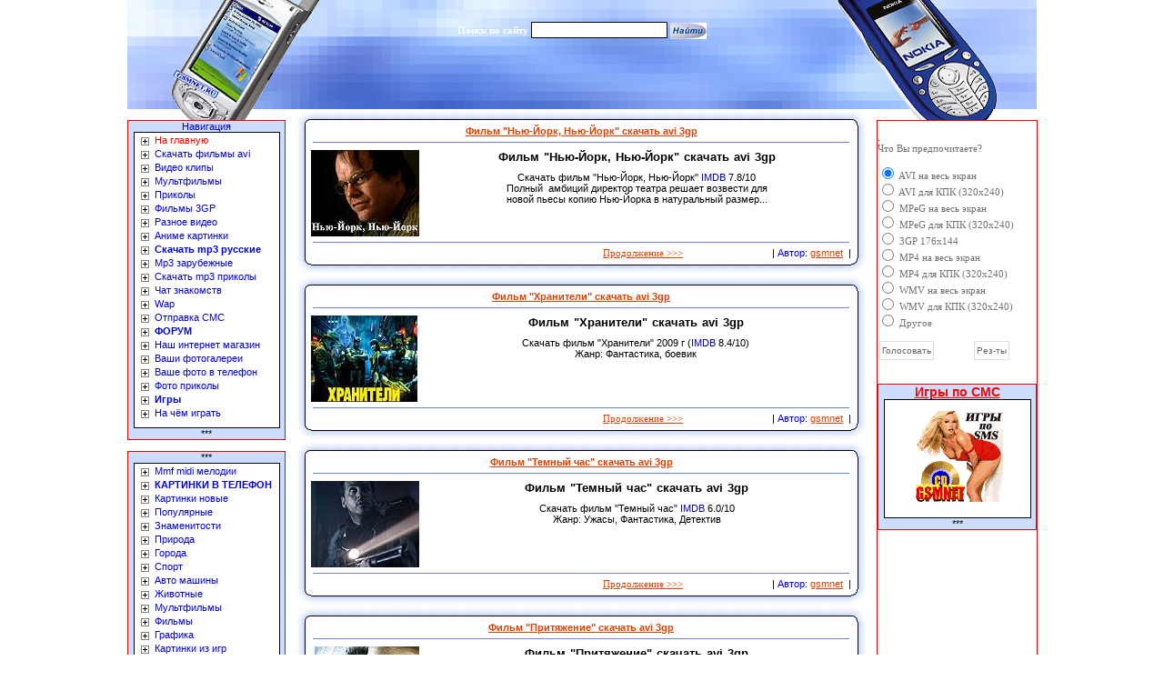

--- FILE ---
content_type: text/html; charset=cp1251
request_url: https://gsmnet.ru/page/31/
body_size: 7904
content:
<html>
<head>
<title>Видео avi фильмы 3gp скачать мультфильмы mp3 клипы игры отправка смс бесплатно</title>
<meta http-equiv="Content-Type" content="text/html; charset=windows-1251" />
<meta name="description" content="Развлекательный сайт с бесплатными видео mp3 играми, отправка смс, мультфильмы, 3gp фильмы avi, клипами, приколами и мн другим." />
<meta name="keywords" content="фильмы avi видео 3gp клипы mp3 бесплатные игры отправка смс мультфильмы приколы" />
<meta name="robots" content="all" />
<link rel="SHORTCUT ICON" href="https://gsmnet.ru/favicon.ico">
<style type="text/css" media="all">
@import url(/templates/Default/css/style.css);

.hr_line {
	background: url(/new/templates/Default/images/line.gif);
	width: 100%;
	height: 7px;
	font-size: 3px;
	font-family: tahoma;
	margin-top: 4px;
	margin-bottom: 4px;
}
</style>
<style type="text/css" media="all">
@import url(/templates/Default/css/engine.css);
</style>
<meta name="0c5141ae6d354e4644b4ac76c7c229ed" content="">
<meta name="yandex-verification" content="45621b6b727fd20b" />
<meta name="google-site-verification" content="w5a0E81RYMMtK5yavPnsYxtTDpVrOdI4jeBzTLhVecE" />
</head>
<body>

<!-- Yandex.Metrika counter --> <script type="text/javascript" > (function(m,e,t,r,i,k,a){m[i]=m[i]||function(){(m[i].a=m[i].a||[]).push(arguments)}; m[i].l=1*new Date();k=e.createElement(t),a=e.getElementsByTagName(t)[0],k.async=1,k.src=r,a.parentNode.insertBefore(k,a)}) (window, document, "script", "https://mc.yandex.ru/metrika/tag.js", "ym"); ym(86867523, "init", { clickmap:true, trackLinks:true, accurateTrackBounce:true }); </script> <noscript><div><img src="https://mc.yandex.ru/watch/86867523" style="position:absolute; left:-9999px;" alt="" /></div></noscript> <!-- /Yandex.Metrika counter -->

<div align="center">
	<table width="1000" height="100%">
		<!-- MSTableType="layout" -->
		<tr>
		<td width="1000" height="120" background="/templates/Default/images/header.jpg" align="center" colspan="3" valign="top">
		

		<br /><br />
		<center>
<form method="post" class="form_s" onsubmit="javascript: showBusyLayer()"><input type=hidden name=do value=search><input type="hidden" name="subaction" value="search">
     <font face="Tahoma" color="#fff"><b>Поиск по сайту</b></font>   <input name="story" type="text" style="width:150px; height:18px; font-family:tahoma; font-size:11px;border:1px solid #000000;">
        <input type="image" src="/templates/Default/images/search.gif" width="40"
height="18" name="submit2" border="0" alt=" " align="absmiddle"></form>
</center>


		<h1><font color="#6785DB"> </font></h1>
<!--{banner_header}-->

		</td>
			</tr>
		<tr>
			<td valign="top" width="175" height="5" align="center" background="/templates/Default/images/header2.jpg">
			&nbsp;</td>
<td width="650" class="slink" valign="top" rowspan="2" align="center" height="100%">
<center>
<script type="text/javascript" src="http://www.gsmnet.ru/b2/b.php"></script>
</center>
<!--{banner_yandex}-->

<span id='dle-info'></span>

<div id='dle-content'>
<table width="97%"> 
  <tbody> 
    <tr><td width="18" height="18"><img border="0" src="/templates/Default/images/1.gif" width="18" height="18"  /></td><td background="/templates/Default/images/top.gif" width="100%" height="18" colspan="2"></td><td width="18"><img border="0" src="/templates/Default/images/2.gif" width="18" height="18"  /></td></tr>
   
    <tr><td background="/templates/Default/images/left.gif" width="18" rowspan="4">&nbsp; 
        <br />
       </td><td align="center" width="100%" colspan="2"><font color="#000080"><a href="https://gsmnet.ru/2009/03/08/nju-jjork.html"><b>Фильм "Нью-Йорк, Нью-Йорк" скачать avi 3gp</a></b></font></td><td background="/templates/Default/images/right.gif" width="18" rowspan="4">&nbsp; 
        <br />
       </td></tr>
   
    <tr><td width="100%" colspan="2"><hr width="99%" noshade color="#6785DB" size="1"><div id='news-id-4203'><img border="0" align="left" src="http://gsmnet.ru/uploads/posts/2009-03/1236520739_newyork_av.jpg" alt="Фильм Нью-Йорк, Нью-Йорк скачать avi 3gp" />
<h1>Фильм "Нью-Йорк, Нью-Йорк" скачать avi 3gp</h1>
<div style="text-align: center;">Скачать фильм "Нью-Йорк, Нью-Йорк" <span style="color: rgb(0, 0, 205);">IMDB</span> 7.8/10<br />
	
	
	Полный  амбиций директор театра решает возвести для<br />
	
	
	новой пьесы копию Нью-Йорка в натуральный размер...</div></div></td></tr>
   
    <tr><td colspan="2"> <hr width="99%" noshade color="#6785DB" size="1"> </td></tr>
   
    <tr><td align="right" width="200" class="slink"><a href="https://gsmnet.ru/2009/03/08/nju-jjork.html">Продолжение &gt;&gt;&gt;</a></td><td align="right"> &nbsp;|&nbsp;<font color="#0000FF">Автор</font>: <a href="https://gsmnet.ru/user/gsmnet/">gsmnet</a> &nbsp;|</td></tr>
   
    <tr><td width="18" height="18"><img border="0" src="/templates/Default/images/3.gif" width="18" height="18"  /></td><td background="/templates/Default/images/top2.gif" width="100%" height="18" colspan="2">&nbsp; 
        <br />
       </td><td width="18"><img border="0" src="/templates/Default/images/4.gif" width="18" height="18"  /></td></tr>
  </tbody>
</table>

<table width="97%"> 
  <tbody> 
    <tr><td width="18" height="18"><img border="0" src="/templates/Default/images/1.gif" width="18" height="18"  /></td><td background="/templates/Default/images/top.gif" width="100%" height="18" colspan="2"></td><td width="18"><img border="0" src="/templates/Default/images/2.gif" width="18" height="18"  /></td></tr>
   
    <tr><td background="/templates/Default/images/left.gif" width="18" rowspan="4">&nbsp; 
        <br />
       </td><td align="center" width="100%" colspan="2"><font color="#000080"><a href="https://gsmnet.ru/2009/03/08/khraniteli.html"><b>Фильм "Хранители" скачать avi 3gp</a></b></font></td><td background="/templates/Default/images/right.gif" width="18" rowspan="4">&nbsp; 
        <br />
       </td></tr>
   
    <tr><td width="100%" colspan="2"><hr width="99%" noshade color="#6785DB" size="1"><div id='news-id-4202'><img border="0" align="left" src="http://gsmnet.ru/uploads/posts/2009-03/1236518302_hraniteli_av.jpg" alt="Фильм Хранители скачать avi 3gp" />
<h1>Фильм "Хранители" скачать avi 3gp</h1>
<div style="text-align: center;">Скачать фильм "Хранители" 2009 г (<span style="color: rgb(0, 0, 205);">IMDB</span> 8.4/10)<br />
	
	
	
	
	Жанр: Фантастика, боевик<br />
	
	
	
	
	</div></div></td></tr>
   
    <tr><td colspan="2"> <hr width="99%" noshade color="#6785DB" size="1"> </td></tr>
   
    <tr><td align="right" width="200" class="slink"><a href="https://gsmnet.ru/2009/03/08/khraniteli.html">Продолжение &gt;&gt;&gt;</a></td><td align="right"> &nbsp;|&nbsp;<font color="#0000FF">Автор</font>: <a href="https://gsmnet.ru/user/gsmnet/">gsmnet</a> &nbsp;|</td></tr>
   
    <tr><td width="18" height="18"><img border="0" src="/templates/Default/images/3.gif" width="18" height="18"  /></td><td background="/templates/Default/images/top2.gif" width="100%" height="18" colspan="2">&nbsp; 
        <br />
       </td><td width="18"><img border="0" src="/templates/Default/images/4.gif" width="18" height="18"  /></td></tr>
  </tbody>
</table>

<table width="97%"> 
  <tbody> 
    <tr><td width="18" height="18"><img border="0" src="/templates/Default/images/1.gif" width="18" height="18"  /></td><td background="/templates/Default/images/top.gif" width="100%" height="18" colspan="2"></td><td width="18"><img border="0" src="/templates/Default/images/2.gif" width="18" height="18"  /></td></tr>
   
    <tr><td background="/templates/Default/images/left.gif" width="18" rowspan="4">&nbsp; 
        <br />
       </td><td align="center" width="100%" colspan="2"><font color="#000080"><a href="https://gsmnet.ru/2009/03/08/temnyjj-chas.html"><b>Фильм "Темный час" скачать avi 3gp</a></b></font></td><td background="/templates/Default/images/right.gif" width="18" rowspan="4">&nbsp; 
        <br />
       </td></tr>
   
    <tr><td width="100%" colspan="2"><hr width="99%" noshade color="#6785DB" size="1"><div id='news-id-4201'><img border="0" align="left" src="http://gsmnet.ru/uploads/posts/2009-03/1236516012_temnyjj_chas_av.jpg" alt="Фильм Темный час скачать avi 3gp" />
<h1>Фильм "Темный час" скачать avi 3gp</h1>
<div style="text-align: center;">Скачать фильм "Темный час" <span style="color: rgb(0, 0, 205);">IMDB</span> 6.0/10<br />
	
	
	Жанр: Ужасы, Фантастика, Детектив<br />
	
	
	</div></div></td></tr>
   
    <tr><td colspan="2"> <hr width="99%" noshade color="#6785DB" size="1"> </td></tr>
   
    <tr><td align="right" width="200" class="slink"><a href="https://gsmnet.ru/2009/03/08/temnyjj-chas.html">Продолжение &gt;&gt;&gt;</a></td><td align="right"> &nbsp;|&nbsp;<font color="#0000FF">Автор</font>: <a href="https://gsmnet.ru/user/gsmnet/">gsmnet</a> &nbsp;|</td></tr>
   
    <tr><td width="18" height="18"><img border="0" src="/templates/Default/images/3.gif" width="18" height="18"  /></td><td background="/templates/Default/images/top2.gif" width="100%" height="18" colspan="2">&nbsp; 
        <br />
       </td><td width="18"><img border="0" src="/templates/Default/images/4.gif" width="18" height="18"  /></td></tr>
  </tbody>
</table>

<table width="97%"> 
  <tbody> 
    <tr><td width="18" height="18"><img border="0" src="/templates/Default/images/1.gif" width="18" height="18"  /></td><td background="/templates/Default/images/top.gif" width="100%" height="18" colspan="2"></td><td width="18"><img border="0" src="/templates/Default/images/2.gif" width="18" height="18"  /></td></tr>
   
    <tr><td background="/templates/Default/images/left.gif" width="18" rowspan="4">&nbsp; 
        <br />
       </td><td align="center" width="100%" colspan="2"><font color="#000080"><a href="https://gsmnet.ru/2009/03/06/pritjazhenie.html"><b>Фильм "Пpитяжeниe" скачать avi 3gp</a></b></font></td><td background="/templates/Default/images/right.gif" width="18" rowspan="4">&nbsp; 
        <br />
       </td></tr>
   
    <tr><td width="100%" colspan="2"><hr width="99%" noshade color="#6785DB" size="1"><div id='news-id-4200'><img border="0" align="left" src="http://gsmnet.ru/uploads/posts/2009-03/1236357576_pritjazhenie_av.jpg" alt="Фильм скачать avi 3gp" />
<h1>Фильм "Пpитяжeниe" скачать avi 3gp</h1>
<div style="text-align: center;">Скачать фильм "Притяжение" 2009 г<br />
	
	
	Актеры: Валентин Гафт, Ольга Красько<br />
	
	
	</div></div></td></tr>
   
    <tr><td colspan="2"> <hr width="99%" noshade color="#6785DB" size="1"> </td></tr>
   
    <tr><td align="right" width="200" class="slink"><a href="https://gsmnet.ru/2009/03/06/pritjazhenie.html">Продолжение &gt;&gt;&gt;</a></td><td align="right"> &nbsp;|&nbsp;<font color="#0000FF">Автор</font>: <a href="https://gsmnet.ru/user/gsmnet/">gsmnet</a> &nbsp;|</td></tr>
   
    <tr><td width="18" height="18"><img border="0" src="/templates/Default/images/3.gif" width="18" height="18"  /></td><td background="/templates/Default/images/top2.gif" width="100%" height="18" colspan="2">&nbsp; 
        <br />
       </td><td width="18"><img border="0" src="/templates/Default/images/4.gif" width="18" height="18"  /></td></tr>
  </tbody>
</table>

<table width="97%"> 
  <tbody> 
    <tr><td width="18" height="18"><img border="0" src="/templates/Default/images/1.gif" width="18" height="18"  /></td><td background="/templates/Default/images/top.gif" width="100%" height="18" colspan="2"></td><td width="18"><img border="0" src="/templates/Default/images/2.gif" width="18" height="18"  /></td></tr>
   
    <tr><td background="/templates/Default/images/left.gif" width="18" rowspan="4">&nbsp; 
        <br />
       </td><td align="center" width="100%" colspan="2"><font color="#000080"><a href="https://gsmnet.ru/2009/03/06/sliznjak.html"><b>Фильм "Слизняк" скачать avi 3gp</a></b></font></td><td background="/templates/Default/images/right.gif" width="18" rowspan="4">&nbsp; 
        <br />
       </td></tr>
   
    <tr><td width="100%" colspan="2"><hr width="99%" noshade color="#6785DB" size="1"><div id='news-id-4199'><img border="0" align="left" src="http://gsmnet.ru/uploads/posts/2009-03/1236354448_sliznjak_av.jpg" alt="Фильм Слизняк скачать avi 3gp" />
<h1>Фильм "Слизняк" скачать avi 3gp</h1>
<div style="text-align: center;">Скачать фильм "Слизняк" <span style="color: rgb(0, 0, 205);">IMDB</span> 6.6/10<br />
	
	
	Городок подвергается нападению слизкой инопланетной нечести ,<br />
	
	
	проникающей внутрь живых организмов и превращая их в зомби...</div></div></td></tr>
   
    <tr><td colspan="2"> <hr width="99%" noshade color="#6785DB" size="1"> </td></tr>
   
    <tr><td align="right" width="200" class="slink"><a href="https://gsmnet.ru/2009/03/06/sliznjak.html">Продолжение &gt;&gt;&gt;</a></td><td align="right"> &nbsp;|&nbsp;<font color="#0000FF">Автор</font>: <a href="https://gsmnet.ru/user/gsmnet/">gsmnet</a> &nbsp;|</td></tr>
   
    <tr><td width="18" height="18"><img border="0" src="/templates/Default/images/3.gif" width="18" height="18"  /></td><td background="/templates/Default/images/top2.gif" width="100%" height="18" colspan="2">&nbsp; 
        <br />
       </td><td width="18"><img border="0" src="/templates/Default/images/4.gif" width="18" height="18"  /></td></tr>
  </tbody>
</table>

<table width="97%"> 
  <tbody> 
    <tr><td width="18" height="18"><img border="0" src="/templates/Default/images/1.gif" width="18" height="18"  /></td><td background="/templates/Default/images/top.gif" width="100%" height="18" colspan="2"></td><td width="18"><img border="0" src="/templates/Default/images/2.gif" width="18" height="18"  /></td></tr>
   
    <tr><td background="/templates/Default/images/left.gif" width="18" rowspan="4">&nbsp; 
        <br />
       </td><td align="center" width="100%" colspan="2"><font color="#000080"><a href="https://gsmnet.ru/2009/03/06/julija-vojjs-vozmi-menja-s-sobojj.html"><b>Юлия Войс - Возьми меня с собой</a></b></font></td><td background="/templates/Default/images/right.gif" width="18" rowspan="4">&nbsp; 
        <br />
       </td></tr>
   
    <tr><td width="100%" colspan="2"><hr width="99%" noshade color="#6785DB" size="1"><div id='news-id-4198'><img border="0" align="left" src="http://gsmnet.ru/uploads/posts/2009-03/1236351734_ulija_vojjs_vozmi_menja_s_sobojj_av.jpg" alt="Клип Юлия Войс" />
<h1>Юлия Войс - Возьми меня с собой</h1>
<div style="text-align: center;">Скачать "Юлия Войс - Возьми меня с собой" клип<br />
	
	</div><br /></div></td></tr>
   
    <tr><td colspan="2"> <hr width="99%" noshade color="#6785DB" size="1"> </td></tr>
   
    <tr><td align="right" width="200" class="slink"><a href="https://gsmnet.ru/2009/03/06/julija-vojjs-vozmi-menja-s-sobojj.html">Продолжение &gt;&gt;&gt;</a></td><td align="right"> &nbsp;|&nbsp;<font color="#0000FF">Автор</font>: <a href="https://gsmnet.ru/user/gsmnet/">gsmnet</a> &nbsp;|</td></tr>
   
    <tr><td width="18" height="18"><img border="0" src="/templates/Default/images/3.gif" width="18" height="18"  /></td><td background="/templates/Default/images/top2.gif" width="100%" height="18" colspan="2">&nbsp; 
        <br />
       </td><td width="18"><img border="0" src="/templates/Default/images/4.gif" width="18" height="18"  /></td></tr>
  </tbody>
</table>

<table width="97%"> 
  <tbody> 
    <tr><td width="18" height="18"><img border="0" src="/templates/Default/images/1.gif" width="18" height="18"  /></td><td background="/templates/Default/images/top.gif" width="100%" height="18" colspan="2"></td><td width="18"><img border="0" src="/templates/Default/images/2.gif" width="18" height="18"  /></td></tr>
   
    <tr><td background="/templates/Default/images/left.gif" width="18" rowspan="4">&nbsp; 
        <br />
       </td><td align="center" width="100%" colspan="2"><font color="#000080"><a href="https://gsmnet.ru/2009/03/05/13-rajjon.html"><b>Фильм "13-й район: Ультиматум" скачать avi 3gp</a></b></font></td><td background="/templates/Default/images/right.gif" width="18" rowspan="4">&nbsp; 
        <br />
       </td></tr>
   
    <tr><td width="100%" colspan="2"><hr width="99%" noshade color="#6785DB" size="1"><div id='news-id-4197'><img border="0" align="left" src="http://gsmnet.ru/uploads/posts/2009-03/1236271671_13_rayon_av.jpg" alt="Фильм 13-й район Ультиматум скачать avi 3gp" />
<h1>Фильм "13-й район: Ультиматум" скачать avi 3gp</h1>
<div style="text-align: center;">Скачать фильм "13-й район: Ультиматум" 2009 г (<span style="color: rgb(0, 0, 205);">IMDB</span> 6,5/10)<br />
	
	
	Лейто и Дамьену снова приходится объединить<br />
	
	
	усилия, чтобы спасти Париж от хаоса ...</div></div></td></tr>
   
    <tr><td colspan="2"> <hr width="99%" noshade color="#6785DB" size="1"> </td></tr>
   
    <tr><td align="right" width="200" class="slink"><a href="https://gsmnet.ru/2009/03/05/13-rajjon.html">Продолжение &gt;&gt;&gt;</a></td><td align="right"> &nbsp;|&nbsp;<font color="#0000FF">Автор</font>: <a href="https://gsmnet.ru/user/gsmnet/">gsmnet</a> &nbsp;|</td></tr>
   
    <tr><td width="18" height="18"><img border="0" src="/templates/Default/images/3.gif" width="18" height="18"  /></td><td background="/templates/Default/images/top2.gif" width="100%" height="18" colspan="2">&nbsp; 
        <br />
       </td><td width="18"><img border="0" src="/templates/Default/images/4.gif" width="18" height="18"  /></td></tr>
  </tbody>
</table>

<table width="97%"> 
  <tbody> 
    <tr><td width="18" height="18"><img border="0" src="/templates/Default/images/1.gif" width="18" height="18"  /></td><td background="/templates/Default/images/top.gif" width="100%" height="18" colspan="2"></td><td width="18"><img border="0" src="/templates/Default/images/2.gif" width="18" height="18"  /></td></tr>
   
    <tr><td background="/templates/Default/images/left.gif" width="18" rowspan="4">&nbsp; 
        <br />
       </td><td align="center" width="100%" colspan="2"><font color="#000080"><a href="https://gsmnet.ru/2009/03/05/stritfajjter.html"><b>Фильм "Стритфайтер" скачать avi 3gp</a></b></font></td><td background="/templates/Default/images/right.gif" width="18" rowspan="4">&nbsp; 
        <br />
       </td></tr>
   
    <tr><td width="100%" colspan="2"><hr width="99%" noshade color="#6785DB" size="1"><div id='news-id-4196'><img border="0" align="left" src="http://gsmnet.ru/uploads/posts/2009-03/1236267952_stritfighter_av.jpg" alt="Фильм Стритфайтер скачать avi 3gp" />
<h1>Фильм "Стритфайтер" скачать avi 3gp</h1>
<div style="text-align: center;">Скачать фильм "Стритфайтер" 2009 г<br />
	
	
	Жанр: Фантастика, Боевик, Триллер, Приключения<br />
	
	
	</div></div></td></tr>
   
    <tr><td colspan="2"> <hr width="99%" noshade color="#6785DB" size="1"> </td></tr>
   
    <tr><td align="right" width="200" class="slink"><a href="https://gsmnet.ru/2009/03/05/stritfajjter.html">Продолжение &gt;&gt;&gt;</a></td><td align="right"> &nbsp;|&nbsp;<font color="#0000FF">Автор</font>: <a href="https://gsmnet.ru/user/gsmnet/">gsmnet</a> &nbsp;|</td></tr>
   
    <tr><td width="18" height="18"><img border="0" src="/templates/Default/images/3.gif" width="18" height="18"  /></td><td background="/templates/Default/images/top2.gif" width="100%" height="18" colspan="2">&nbsp; 
        <br />
       </td><td width="18"><img border="0" src="/templates/Default/images/4.gif" width="18" height="18"  /></td></tr>
  </tbody>
</table>

<table width="97%"> 
  <tbody> 
    <tr><td width="18" height="18"><img border="0" src="/templates/Default/images/1.gif" width="18" height="18"  /></td><td background="/templates/Default/images/top.gif" width="100%" height="18" colspan="2"></td><td width="18"><img border="0" src="/templates/Default/images/2.gif" width="18" height="18"  /></td></tr>
   
    <tr><td background="/templates/Default/images/left.gif" width="18" rowspan="4">&nbsp; 
        <br />
       </td><td align="center" width="100%" colspan="2"><font color="#000080"><a href="https://gsmnet.ru/2009/03/05/provokator.html"><b>Фильм "Провокатор" скачать avi 3gp</a></b></font></td><td background="/templates/Default/images/right.gif" width="18" rowspan="4">&nbsp; 
        <br />
       </td></tr>
   
    <tr><td width="100%" colspan="2"><hr width="99%" noshade color="#6785DB" size="1"><div id='news-id-4195'><img border="0" align="left" src="http://gsmnet.ru/uploads/posts/2009-03/1236266429_provokator_av.jpg" alt="Фильм Провокатор скачать avi 3gp" />
<h1>Фильм "Провокатор" скачать avi 3gp</h1>
<div style="text-align: center;">Скачать фильм "Провокатор" <span style="color: rgb(0, 0, 205);">IMDB</span> 7.2/10<br />
	
	
	Жанр: Триллер, Мелодрама, Драма<br />
	
	
	</div></div></td></tr>
   
    <tr><td colspan="2"> <hr width="99%" noshade color="#6785DB" size="1"> </td></tr>
   
    <tr><td align="right" width="200" class="slink"><a href="https://gsmnet.ru/2009/03/05/provokator.html">Продолжение &gt;&gt;&gt;</a></td><td align="right"> &nbsp;|&nbsp;<font color="#0000FF">Автор</font>: <a href="https://gsmnet.ru/user/gsmnet/">gsmnet</a> &nbsp;|</td></tr>
   
    <tr><td width="18" height="18"><img border="0" src="/templates/Default/images/3.gif" width="18" height="18"  /></td><td background="/templates/Default/images/top2.gif" width="100%" height="18" colspan="2">&nbsp; 
        <br />
       </td><td width="18"><img border="0" src="/templates/Default/images/4.gif" width="18" height="18"  /></td></tr>
  </tbody>
</table>

<table width="97%"> 
  <tbody> 
    <tr><td width="18" height="18"><img border="0" src="/templates/Default/images/1.gif" width="18" height="18"  /></td><td background="/templates/Default/images/top.gif" width="100%" height="18" colspan="2"></td><td width="18"><img border="0" src="/templates/Default/images/2.gif" width="18" height="18"  /></td></tr>
   
    <tr><td background="/templates/Default/images/left.gif" width="18" rowspan="4">&nbsp; 
        <br />
       </td><td align="center" width="100%" colspan="2"><font color="#000080"><a href="https://gsmnet.ru/2009/03/04/pavla-ne-uspela.html"><b>Павла - Не успела</a></b></font></td><td background="/templates/Default/images/right.gif" width="18" rowspan="4">&nbsp; 
        <br />
       </td></tr>
   
    <tr><td width="100%" colspan="2"><hr width="99%" noshade color="#6785DB" size="1"><div id='news-id-4194'><img border="0" align="left" src="http://gsmnet.ru/uploads/posts/2009-03/1236182941_pavla_ne_uspela_av.jpg" alt="Клип Павла" />
<h1>Павла - Не успела</h1>
<div style="text-align: center;">Скачать "Павла - Не успела" клип<br />
	
	</div><br /></div></td></tr>
   
    <tr><td colspan="2"> <hr width="99%" noshade color="#6785DB" size="1"> </td></tr>
   
    <tr><td align="right" width="200" class="slink"><a href="https://gsmnet.ru/2009/03/04/pavla-ne-uspela.html">Продолжение &gt;&gt;&gt;</a></td><td align="right"> &nbsp;|&nbsp;<font color="#0000FF">Автор</font>: <a href="https://gsmnet.ru/user/gsmnet/">gsmnet</a> &nbsp;|</td></tr>
   
    <tr><td width="18" height="18"><img border="0" src="/templates/Default/images/3.gif" width="18" height="18"  /></td><td background="/templates/Default/images/top2.gif" width="100%" height="18" colspan="2">&nbsp; 
        <br />
       </td><td width="18"><img border="0" src="/templates/Default/images/4.gif" width="18" height="18"  /></td></tr>
  </tbody>
</table>

<table width="97%"> 
  <tbody> 
    <tr><td width="18" height="18"><img border="0" src="/templates/Default/images/1.gif" width="18" height="18"  /></td><td background="/templates/Default/images/top.gif" width="100%" height="18" colspan="2"></td><td width="18"><img border="0" src="/templates/Default/images/2.gif" width="18" height="18"  /></td></tr>
   
    <tr><td background="/templates/Default/images/left.gif" width="18" rowspan="4">&nbsp; 
        <br />
       </td><td align="center" width="100%" colspan="2"><font color="#000080"><a href="https://gsmnet.ru/2009/03/04/nejjlon-100.html"><b>Фильм "Нейлон 100%" скачать avi 3gp</a></b></font></td><td background="/templates/Default/images/right.gif" width="18" rowspan="4">&nbsp; 
        <br />
       </td></tr>
   
    <tr><td width="100%" colspan="2"><hr width="99%" noshade color="#6785DB" size="1"><div id='news-id-4193'><img border="0" align="left" src="http://gsmnet.ru/uploads/posts/2009-03/1236181383_nejlon100_av.jpg" alt="Фильм Нейлон 100 скачать avi 3gp" />
<h1>Фильм "Нейлон 100%" скачать avi 3gp</h1>
<div style="text-align: center;">Скачать фильм "Нейлон 100%" 1973 г<br />
	
	
	СССР 1973 г Комедия<br />
	
	
	</div></div></td></tr>
   
    <tr><td colspan="2"> <hr width="99%" noshade color="#6785DB" size="1"> </td></tr>
   
    <tr><td align="right" width="200" class="slink"><a href="https://gsmnet.ru/2009/03/04/nejjlon-100.html">Продолжение &gt;&gt;&gt;</a></td><td align="right"> &nbsp;|&nbsp;<font color="#0000FF">Автор</font>: <a href="https://gsmnet.ru/user/gsmnet/">gsmnet</a> &nbsp;|</td></tr>
   
    <tr><td width="18" height="18"><img border="0" src="/templates/Default/images/3.gif" width="18" height="18"  /></td><td background="/templates/Default/images/top2.gif" width="100%" height="18" colspan="2">&nbsp; 
        <br />
       </td><td width="18"><img border="0" src="/templates/Default/images/4.gif" width="18" height="18"  /></td></tr>
  </tbody>
</table>

<table width="97%"> 
  <tbody> 
    <tr><td width="18" height="18"><img border="0" src="/templates/Default/images/1.gif" width="18" height="18"  /></td><td background="/templates/Default/images/top.gif" width="100%" height="18" colspan="2"></td><td width="18"><img border="0" src="/templates/Default/images/2.gif" width="18" height="18"  /></td></tr>
   
    <tr><td background="/templates/Default/images/left.gif" width="18" rowspan="4">&nbsp; 
        <br />
       </td><td align="center" width="100%" colspan="2"><font color="#000080"><a href="https://gsmnet.ru/2009/03/04/bis-korabliki.html"><b>БИС - Кораблики</a></b></font></td><td background="/templates/Default/images/right.gif" width="18" rowspan="4">&nbsp; 
        <br />
       </td></tr>
   
    <tr><td width="100%" colspan="2"><hr width="99%" noshade color="#6785DB" size="1"><div id='news-id-4192'><img border="0" align="left" src="http://gsmnet.ru/uploads/posts/2009-03/1236173862_bis_korabliki_av.jpg" alt="Клип бис" />
<h1>БИС - Кораблики</h1>
<div style="text-align: center;">Скачать "БИС - Кораблики" клип<br />
	
	</div><br /></div></td></tr>
   
    <tr><td colspan="2"> <hr width="99%" noshade color="#6785DB" size="1"> </td></tr>
   
    <tr><td align="right" width="200" class="slink"><a href="https://gsmnet.ru/2009/03/04/bis-korabliki.html">Продолжение &gt;&gt;&gt;</a></td><td align="right"> &nbsp;|&nbsp;<font color="#0000FF">Автор</font>: <a href="https://gsmnet.ru/user/gsmnet/">gsmnet</a> &nbsp;|</td></tr>
   
    <tr><td width="18" height="18"><img border="0" src="/templates/Default/images/3.gif" width="18" height="18"  /></td><td background="/templates/Default/images/top2.gif" width="100%" height="18" colspan="2">&nbsp; 
        <br />
       </td><td width="18"><img border="0" src="/templates/Default/images/4.gif" width="18" height="18"  /></td></tr>
  </tbody>
</table>

<table width="97%"> 
  <tbody> 
    <tr><td width="18" height="18"><img border="0" src="/templates/Default/images/1.gif" width="18" height="18"  /></td><td background="/templates/Default/images/top.gif" width="100%" height="18" colspan="2"></td><td width="18"><img border="0" src="/templates/Default/images/2.gif" width="18" height="18"  /></td></tr>
   
    <tr><td background="/templates/Default/images/left.gif" width="18" rowspan="4">&nbsp; 
        <br />
       </td><td align="center" width="100%" colspan="2"><font color="#000080"><a href="https://gsmnet.ru/2009/03/04/zamurovannye-v-stene.html"><b>Фильм "Замурованные в стене" скачать avi 3gp</a></b></font></td><td background="/templates/Default/images/right.gif" width="18" rowspan="4">&nbsp; 
        <br />
       </td></tr>
   
    <tr><td width="100%" colspan="2"><hr width="99%" noshade color="#6785DB" size="1"><div id='news-id-4191'><img border="0" align="left" src="http://gsmnet.ru/uploads/posts/2009-03/1236171022_zamurovannye_v_stene_av.jpg" alt="Фильм Замурованные в стене скачать avi 3gp" />
<h1>Фильм "Замурованные в стене" скачать avi 3gp</h1>
<div style="text-align: center;">Скачать фильм "Замурованные в стене" 2009 г<br />
	
	
	Дом полон мрачных секретов его прежних обитателей,<br />
	
	
	живший  здесь  убийца замуровывал людей в стены ...</div></div></td></tr>
   
    <tr><td colspan="2"> <hr width="99%" noshade color="#6785DB" size="1"> </td></tr>
   
    <tr><td align="right" width="200" class="slink"><a href="https://gsmnet.ru/2009/03/04/zamurovannye-v-stene.html">Продолжение &gt;&gt;&gt;</a></td><td align="right"> &nbsp;|&nbsp;<font color="#0000FF">Автор</font>: <a href="https://gsmnet.ru/user/gsmnet/">gsmnet</a> &nbsp;|</td></tr>
   
    <tr><td width="18" height="18"><img border="0" src="/templates/Default/images/3.gif" width="18" height="18"  /></td><td background="/templates/Default/images/top2.gif" width="100%" height="18" colspan="2">&nbsp; 
        <br />
       </td><td width="18"><img border="0" src="/templates/Default/images/4.gif" width="18" height="18"  /></td></tr>
  </tbody>
</table>

<table width="97%"> 
  <tbody> 
    <tr><td width="18" height="18"><img border="0" src="/templates/Default/images/1.gif" width="18" height="18"  /></td><td background="/templates/Default/images/top.gif" width="100%" height="18" colspan="2"></td><td width="18"><img border="0" src="/templates/Default/images/2.gif" width="18" height="18"  /></td></tr>
   
    <tr><td background="/templates/Default/images/left.gif" width="18" rowspan="4">&nbsp; 
        <br />
       </td><td align="center" width="100%" colspan="2"><font color="#000080"><a href="https://gsmnet.ru/2009/03/03/helene_rask_modelling_video.html"><b>Helene Rask - Modelling Video</a></b></font></td><td background="/templates/Default/images/right.gif" width="18" rowspan="4">&nbsp; 
        <br />
       </td></tr>
   
    <tr><td width="100%" colspan="2"><hr width="99%" noshade color="#6785DB" size="1"><div id='news-id-4190'><img border="0" align="left" src="http://gsmnet.ru/uploads/posts/2009-03/1236097913_helene_rask_modelling_video_av.jpg" alt="Клип Helene Rask" />
<h1>Helene Rask - Modelling Video</h1>
<div style="text-align: center;">Скачать "Helene Rask - Modelling Video" клип<br />
	
	</div><br /></div></td></tr>
   
    <tr><td colspan="2"> <hr width="99%" noshade color="#6785DB" size="1"> </td></tr>
   
    <tr><td align="right" width="200" class="slink"><a href="https://gsmnet.ru/2009/03/03/helene_rask_modelling_video.html">Продолжение &gt;&gt;&gt;</a></td><td align="right"> &nbsp;|&nbsp;<font color="#0000FF">Автор</font>: <a href="https://gsmnet.ru/user/gsmnet/">gsmnet</a> &nbsp;|</td></tr>
   
    <tr><td width="18" height="18"><img border="0" src="/templates/Default/images/3.gif" width="18" height="18"  /></td><td background="/templates/Default/images/top2.gif" width="100%" height="18" colspan="2">&nbsp; 
        <br />
       </td><td width="18"><img border="0" src="/templates/Default/images/4.gif" width="18" height="18"  /></td></tr>
  </tbody>
</table>

<table width="97%"> 
  <tbody> 
    <tr><td width="18" height="18"><img border="0" src="/templates/Default/images/1.gif" width="18" height="18"  /></td><td background="/templates/Default/images/top.gif" width="100%" height="18" colspan="2"></td><td width="18"><img border="0" src="/templates/Default/images/2.gif" width="18" height="18"  /></td></tr>
   
    <tr><td background="/templates/Default/images/left.gif" width="18" rowspan="4">&nbsp; 
        <br />
       </td><td align="center" width="100%" colspan="2"><font color="#000080"><a href="https://gsmnet.ru/2009/03/03/aamir.html"><b>Фильм "Аамир" скачать avi 3gp</a></b></font></td><td background="/templates/Default/images/right.gif" width="18" rowspan="4">&nbsp; 
        <br />
       </td></tr>
   
    <tr><td width="100%" colspan="2"><hr width="99%" noshade color="#6785DB" size="1"><div id='news-id-4189'><img border="0" align="left" src="http://gsmnet.ru/uploads/posts/2009-03/1236091690_aamir_av.jpg" alt="Фильм Аамир скачать avi 3gp" />
<h1>Фильм "Аамир" скачать avi 3gp</h1>
<div style="text-align: center;">Скачать фильм "Аамир" <span style="color: rgb(0, 0, 205);">IMDB</span> 7.9/10<br />
	
	
	Индийский триллер<br />
	
	
	</div></div></td></tr>
   
    <tr><td colspan="2"> <hr width="99%" noshade color="#6785DB" size="1"> </td></tr>
   
    <tr><td align="right" width="200" class="slink"><a href="https://gsmnet.ru/2009/03/03/aamir.html">Продолжение &gt;&gt;&gt;</a></td><td align="right"> &nbsp;|&nbsp;<font color="#0000FF">Автор</font>: <a href="https://gsmnet.ru/user/gsmnet/">gsmnet</a> &nbsp;|</td></tr>
   
    <tr><td width="18" height="18"><img border="0" src="/templates/Default/images/3.gif" width="18" height="18"  /></td><td background="/templates/Default/images/top2.gif" width="100%" height="18" colspan="2">&nbsp; 
        <br />
       </td><td width="18"><img border="0" src="/templates/Default/images/4.gif" width="18" height="18"  /></td></tr>
  </tbody>
</table>

<table width="97%"> 
  <tbody> 
    <tr><td width="18" height="18"><img border="0" src="/templates/Default/images/1.gif" width="18" height="18"  /></td><td background="/templates/Default/images/top.gif" width="100%" height="18" colspan="2"></td><td width="18"><img border="0" src="/templates/Default/images/2.gif" width="18" height="18"  /></td></tr>
   
    <tr><td background="/templates/Default/images/left.gif" width="18" rowspan="4">&nbsp; 
        <br />
       </td><td align="center" width="100%" colspan="2"><font color="#000080"><a href="https://gsmnet.ru/2009/03/03/anime-kartinki-240-320.html"><b>Аниме картинки 240х320</a></b></font></td><td background="/templates/Default/images/right.gif" width="18" rowspan="4">&nbsp; 
        <br />
       </td></tr>
   
    <tr><td width="100%" colspan="2"><hr width="99%" noshade color="#6785DB" size="1"><div id='news-id-4188'><img border="0" align="left" alt="Аниме картинки" src="http://gsmnet.ru/uploads/posts/2009-03/1236073345_anime_240_320_av.jpg" />
<h1>Аниме картинки 240х320</h1>
<div style="text-align: center;">Скачать аниме картинки 240х320 <span style="color: rgb(255, 0, 0);">бесплатно</span><br />
	</div><br /></div></td></tr>
   
    <tr><td colspan="2"> <hr width="99%" noshade color="#6785DB" size="1"> </td></tr>
   
    <tr><td align="right" width="200" class="slink"><a href="https://gsmnet.ru/2009/03/03/anime-kartinki-240-320.html">Продолжение &gt;&gt;&gt;</a></td><td align="right"> &nbsp;|&nbsp;<font color="#0000FF">Автор</font>: <a href="https://gsmnet.ru/user/gsmnet/">gsmnet</a> &nbsp;|</td></tr>
   
    <tr><td width="18" height="18"><img border="0" src="/templates/Default/images/3.gif" width="18" height="18"  /></td><td background="/templates/Default/images/top2.gif" width="100%" height="18" colspan="2">&nbsp; 
        <br />
       </td><td width="18"><img border="0" src="/templates/Default/images/4.gif" width="18" height="18"  /></td></tr>
  </tbody>
</table>

<table width="97%"> 
  <tbody> 
    <tr><td width="18" height="18"><img border="0" src="/templates/Default/images/1.gif" width="18" height="18"  /></td><td background="/templates/Default/images/top.gif" width="100%" height="18" colspan="2"></td><td width="18"><img border="0" src="/templates/Default/images/2.gif" width="18" height="18"  /></td></tr>
   
    <tr><td background="/templates/Default/images/left.gif" width="18" rowspan="4">&nbsp; 
        <br />
       </td><td align="center" width="100%" colspan="2"><font color="#000080"><a href="https://gsmnet.ru/2009/03/02/n_r54.html"><b>Haша Russia 54 серия 2009 г</a></b></font></td><td background="/templates/Default/images/right.gif" width="18" rowspan="4">&nbsp; 
        <br />
       </td></tr>
   
    <tr><td width="100%" colspan="2"><hr width="99%" noshade color="#6785DB" size="1"><div id='news-id-4187'><img border="0" align="left" alt="Юмор видео" src="http://gsmnet.ru/uploads/posts/2009-03/1236011500_n_r54_av.jpg" />
<h1>Haша Russia 54 серия 2009 г</h1>
<div style="text-align: center;">54 серия телешоу<br />
	</div><br />
<br /></div></td></tr>
   
    <tr><td colspan="2"> <hr width="99%" noshade color="#6785DB" size="1"> </td></tr>
   
    <tr><td align="right" width="200" class="slink"><a href="https://gsmnet.ru/2009/03/02/n_r54.html">Продолжение &gt;&gt;&gt;</a></td><td align="right"> &nbsp;|&nbsp;<font color="#0000FF">Автор</font>: <a href="https://gsmnet.ru/user/gsmnet/">gsmnet</a> &nbsp;|</td></tr>
   
    <tr><td width="18" height="18"><img border="0" src="/templates/Default/images/3.gif" width="18" height="18"  /></td><td background="/templates/Default/images/top2.gif" width="100%" height="18" colspan="2">&nbsp; 
        <br />
       </td><td width="18"><img border="0" src="/templates/Default/images/4.gif" width="18" height="18"  /></td></tr>
  </tbody>
</table>
<div class="ctitle" align=center style="margin-bottom:10px; margin-top:10px;"><a href="https://gsmnet.ru/page/30/"><<<</a> <a href="https://gsmnet.ru/page/1/">1</a> <a href="https://gsmnet.ru/page/2/">2</a> <a href="https://gsmnet.ru/page/3/">3</a> <a href="https://gsmnet.ru/page/4/">4</a> <a href="https://gsmnet.ru/page/5/">5</a> <a href="https://gsmnet.ru/page/6/">6</a> <a href="https://gsmnet.ru/page/7/">7</a> <a href="https://gsmnet.ru/page/8/">8</a> <a href="https://gsmnet.ru/page/9/">9</a> <a href="https://gsmnet.ru/page/10/">10</a> <a href="https://gsmnet.ru/page/11/">11</a> <a href="https://gsmnet.ru/page/12/">12</a> <a href="https://gsmnet.ru/page/13/">13</a> <a href="https://gsmnet.ru/page/14/">14</a> <a href="https://gsmnet.ru/page/15/">15</a> <a href="https://gsmnet.ru/page/16/">16</a> <a href="https://gsmnet.ru/page/17/">17</a> <a href="https://gsmnet.ru/page/18/">18</a> <a href="https://gsmnet.ru/page/19/">19</a> <a href="https://gsmnet.ru/page/20/">20</a> <a href="https://gsmnet.ru/page/21/">21</a> <a href="https://gsmnet.ru/page/22/">22</a> <a href="https://gsmnet.ru/page/23/">23</a> <a href="https://gsmnet.ru/page/24/">24</a> <a href="https://gsmnet.ru/page/25/">25</a> <a href="https://gsmnet.ru/page/26/">26</a> <a href="https://gsmnet.ru/page/27/">27</a> <a href="https://gsmnet.ru/page/28/">28</a> <a href="https://gsmnet.ru/page/29/">29</a> <a href="https://gsmnet.ru/page/30/">30</a>  <span>31</span> <a href="https://gsmnet.ru/page/32/">32</a> <a href="https://gsmnet.ru/page/33/">33</a> <a href="https://gsmnet.ru/page/34/">34</a> <a href="https://gsmnet.ru/page/35/">35</a> <a href="https://gsmnet.ru/page/36/">36</a> <a href="https://gsmnet.ru/page/37/">37</a> <a href="https://gsmnet.ru/page/38/">38</a> <a href="https://gsmnet.ru/page/39/">39</a> <a href="https://gsmnet.ru/page/40/">40</a> <a href="https://gsmnet.ru/page/41/">41</a> <a href="https://gsmnet.ru/page/42/">42</a> <a href="https://gsmnet.ru/page/43/">43</a> <a href="https://gsmnet.ru/page/44/">44</a> <a href="https://gsmnet.ru/page/45/">45</a> <a href="https://gsmnet.ru/page/46/">46</a> <a href="https://gsmnet.ru/page/47/">47</a> <a href="https://gsmnet.ru/page/48/">48</a> <a href="https://gsmnet.ru/page/49/">49</a> <a href="https://gsmnet.ru/page/50/">50</a> <a href="https://gsmnet.ru/page/51/">51</a> <a href="https://gsmnet.ru/page/52/">52</a> <a href="https://gsmnet.ru/page/53/">53</a> <a href="https://gsmnet.ru/page/54/">54</a> <a href="https://gsmnet.ru/page/55/">55</a> <a href="https://gsmnet.ru/page/56/">56</a> <a href="https://gsmnet.ru/page/57/">57</a> <a href="https://gsmnet.ru/page/58/">58</a> <a href="https://gsmnet.ru/page/59/">59</a> <a href="https://gsmnet.ru/page/60/">60</a> <a href="https://gsmnet.ru/page/61/">61</a> <a href="https://gsmnet.ru/page/62/">62</a> <a href="https://gsmnet.ru/page/63/">63</a> <a href="https://gsmnet.ru/page/64/">64</a> <a href="https://gsmnet.ru/page/65/">65</a> <a href="https://gsmnet.ru/page/66/">66</a> <a href="https://gsmnet.ru/page/67/">67</a> <a href="https://gsmnet.ru/page/68/">68</a> <a href="https://gsmnet.ru/page/69/">69</a> <a href="https://gsmnet.ru/page/70/">70</a> <a href="https://gsmnet.ru/page/71/">71</a> <a href="https://gsmnet.ru/page/72/">72</a> <a href="https://gsmnet.ru/page/73/">73</a> <a href="https://gsmnet.ru/page/74/">74</a> <a href="https://gsmnet.ru/page/75/">75</a> <a href="https://gsmnet.ru/page/76/">76</a> <a href="https://gsmnet.ru/page/77/">77</a> <a href="https://gsmnet.ru/page/78/">78</a> <a href="https://gsmnet.ru/page/79/">79</a> <a href="https://gsmnet.ru/page/80/">80</a> <a href="https://gsmnet.ru/page/81/">81</a> <a href="https://gsmnet.ru/page/82/">82</a> <a href="https://gsmnet.ru/page/83/">83</a> <a href="https://gsmnet.ru/page/84/">84</a> <a href="https://gsmnet.ru/page/85/">85</a> <a href="https://gsmnet.ru/page/86/">86</a> <a href="https://gsmnet.ru/page/87/">87</a> <a href="https://gsmnet.ru/page/88/">88</a> <a href="https://gsmnet.ru/page/89/">89</a> <a href="https://gsmnet.ru/page/90/">90</a> <a href="https://gsmnet.ru/page/91/">91</a> <a href="https://gsmnet.ru/page/92/">92</a> <a href="https://gsmnet.ru/page/93/">93</a> <a href="https://gsmnet.ru/page/94/">94</a> <a href="https://gsmnet.ru/page/95/">95</a> <a href="https://gsmnet.ru/page/96/">96</a> <a href="https://gsmnet.ru/page/97/">97</a> <a href="https://gsmnet.ru/page/98/">98</a> <a href="https://gsmnet.ru/page/99/">99</a> <a href="https://gsmnet.ru/page/100/">100</a> <a href="https://gsmnet.ru/page/101/">101</a> <a href="https://gsmnet.ru/page/102/">102</a> <a href="https://gsmnet.ru/page/103/">103</a> <a href="https://gsmnet.ru/page/104/">104</a> <a href="https://gsmnet.ru/page/105/">105</a> <a href="https://gsmnet.ru/page/106/">106</a> <a href="https://gsmnet.ru/page/107/">107</a> <a href="https://gsmnet.ru/page/108/">108</a> <a href="https://gsmnet.ru/page/109/">109</a> <a href="https://gsmnet.ru/page/110/">110</a> <a href="https://gsmnet.ru/page/111/">111</a> <a href="https://gsmnet.ru/page/112/">112</a> <a href="https://gsmnet.ru/page/113/">113</a> <a href="https://gsmnet.ru/page/114/">114</a> <a href="https://gsmnet.ru/page/115/">115</a> <a href="https://gsmnet.ru/page/116/">116</a> <a href="https://gsmnet.ru/page/117/">117</a> <a href="https://gsmnet.ru/page/118/">118</a> <a href="https://gsmnet.ru/page/119/">119</a> <a href="https://gsmnet.ru/page/120/">120</a> <a href="https://gsmnet.ru/page/121/">121</a> <a href="https://gsmnet.ru/page/122/">122</a> <a href="https://gsmnet.ru/page/123/">123</a> <a href="https://gsmnet.ru/page/124/">124</a> <a href="https://gsmnet.ru/page/125/">125</a> <a href="https://gsmnet.ru/page/126/">126</a> <a href="https://gsmnet.ru/page/127/">127</a> <a href="https://gsmnet.ru/page/128/">128</a> <a href="https://gsmnet.ru/page/129/">129</a> <a href="https://gsmnet.ru/page/130/">130</a> <a href="https://gsmnet.ru/page/131/">131</a> <a href="https://gsmnet.ru/page/132/">132</a> <a href="https://gsmnet.ru/page/133/">133</a> <a href="https://gsmnet.ru/page/134/">134</a> <a href="https://gsmnet.ru/page/135/">135</a>  <a href="https://gsmnet.ru/page/32/">>>></a></div></div>
<h3>Gsmnet.ru  </h3>
<br>

</td>
     <td width="175" height="5" valign="top" align="center" background="/templates/Default/images/header3.jpg">

     </td>
			</tr>
		<tr>
			<td valign="top" width="175" height="100%">

<TABLE width="100%" height="83">
        <TBODY>
        <TR>
          <TD style="border:1px solid #FF0000; background-color: #CCDDFF" align="center" valign="top">
            <center><a href="http://gsmnet.ru/films/films.htm">Навигация</a></center>
            <TABLE width="94%" height="54">
				<TBODY>
              <TR>
                <TD
                style="border:1px outset #000000; PADDING-RIGHT: 4px; PADDING-LEFT: 4px; PADDING-BOTTOM: 7px; PADDING-TOP: 2px" bgcolor="#FFFFFF" align="left">
<img border="0" src="/templates/Default/images/plus.gif" width="15" height="15" align="absmiddle">&nbsp;<a href="/"><font color="#FF0000">На главную</font></a><br>
<img border="0" src="/templates/Default/images/plus.gif" width="15" height="15" align="absmiddle">&nbsp;<a href="http://gsmnet.ru/filmi_avi/">Скачать фильмы avi</a><br>
<img border="0" src="/templates/Default/images/plus.gif" width="15" height="15" align="absmiddle">&nbsp;<a href="http://gsmnet.ru/avi_video_avi/">Видео клипы</a><br>
<img border="0" src="/templates/Default/images/plus.gif" width="15" height="15" align="absmiddle">&nbsp;<a href="http://gsmnet.ru/avi_multfilmi_avi/">Мультфильмы</a><br>
<img border="0" src="/templates/Default/images/plus.gif" width="15" height="15" align="absmiddle">&nbsp;<a href="http://gsmnet.ru/3gp_pricol_3gp/">Приколы</a><br>
<img border="0" src="/templates/Default/images/plus.gif" width="15" height="15" align="absmiddle">&nbsp;<a href="http://gsmnet.ru/3gp_film_3gp/">Фильмы 3GP</a><br>
<img border="0" src="/templates/Default/images/plus.gif" width="15" height="15" align="absmiddle">&nbsp;<a href="http://gsmnet.ru/avi_other_avi/">Разное видео</a><br>
<img border="0" src="/templates/Default/images/plus.gif" width="15" height="15" align="absmiddle">&nbsp;<a href="http://gsmnet.ru/anime/">Аниме картинки</a><br>
<img border="0" src="/templates/Default/images/plus.gif" width="15" height="15" align="absmiddle">&nbsp;<a href="http://gsmnet.ru/rus_mp3/"><b>Скачать mp3 русские</b></a><br>
<img border="0" src="/templates/Default/images/plus.gif" width="15" height="15" align="absmiddle">&nbsp;<a href="http://gsmnet.ru/zar_mp3/">Mp3 зарубежные</a><br>
<img border="0" src="/templates/Default/images/plus.gif" width="15" height="15" align="absmiddle">&nbsp;<a href="http://gsmnet.ru/mp3_prikoly/">Скачать mp3 приколы</a><br>
<img border="0" src="/templates/Default/images/plus.gif" width="15" height="15" align="absmiddle">&nbsp;<a href="http://gsmchat.gsmnet.ru/">Чат знакомств</a><br>
<img border="0" src="/templates/Default/images/plus.gif" width="15" height="15" align="absmiddle">&nbsp;<a href="http://gsmnet.ru/static/wap/gsm_wap.html">Wap</a><br>
<img border="0" src="/templates/Default/images/plus.gif" width="15" height="15" align="absmiddle">&nbsp;<a href="http://gsmnet.ru/static/sms/otpravka_sms.html">Отправка СМС</a><br>
<img border="0" src="/templates/Default/images/plus.gif" width="15" height="15" align="absmiddle">&nbsp;<a target="_blank" href="http://gsmnet.ru/forum/index.php"><b>ФОРУМ</b></a><br>
<img border="0" src="/templates/Default/images/plus.gif" width="15" height="15" align="absmiddle">&nbsp;<a target="_blank" href="http://gsmnet.ru/internet-magazin/index.htm">Наш интернет магазин</a><br>
<img border="0" src="/templates/Default/images/plus.gif" width="15" height="15" align="absmiddle">&nbsp;<a target="_blank" href="http://gsmnet.ru/photo/index.php?lang=russian">Ваши фотогалереи</a><br>
<img border="0" src="/templates/Default/images/plus.gif" width="15" height="15" align="absmiddle">&nbsp;<a href="http://gsmnet.ru/foto/index.php">Ваше фото в телефон</a><br>
<img border="0" src="/templates/Default/images/plus.gif" width="15" height="15" align="absmiddle">&nbsp;<a href="http://gsmnet.ru/foto_pricol/">Фото приколы</a><br>
<img border="0" src="/templates/Default/images/plus.gif" width="15" height="15" align="absmiddle">&nbsp;<a href="http://gsmnet.ru/games_pc/"><b>Игры</b></a><br>
<img border="0" src="/templates/Default/images/plus.gif" width="15" height="15" align="absmiddle">&nbsp;<a href="http://gsmnet.ru/games_pc/how_to_play/">На чём играть</a>
 </TD></TR></TBODY></TABLE>***</TD></TR></TBODY></TABLE><br>

<TABLE width="100%" height="83">
        <TBODY>
        <TR>
          <TD style="border:1px solid #FF0000; background-color: #CCDDFF" align="center" valign="top">
            ***
            <TABLE width="94%" height="54">
				<TBODY>
              <TR>
                <TD
                style="border:1px outset #000000; PADDING-RIGHT: 4px; PADDING-LEFT: 4px; PADDING-BOTTOM: 7px; PADDING-TOP: 2px" bgcolor="#FFFFFF" align="left">

<img border="0" src="/templates/Default/images/plus.gif" width="15" height="15" align="absmiddle">&nbsp;<a href="/rusmel/rus_a.htm">Mmf midi мелодии</a><br>
<img border="0" src="/templates/Default/images/plus.gif" width="15" height="15" align="absmiddle">&nbsp;<a href="/lognew/lognew.htm"><b>КАРТИНКИ В ТЕЛЕФОН</b></a><br>
 <img border="0" src="/templates/Default/images/plus.gif" width="15" height="15" align="absmiddle">&nbsp;<a href="/lognew/lognew.htm">Картинки новые</a><br>
 <img border="0" src="/templates/Default/images/plus.gif" width="15" height="15" align="absmiddle">&nbsp;<a href="/logpop/logpop.htm">Популярные</a><br>
 <img border="0" src="/templates/Default/images/plus.gif" width="15" height="15" align="absmiddle">&nbsp;<a href="/logznam/logznam.htm">Знаменитости</a><br>
 <img border="0" src="/templates/Default/images/plus.gif" width="15" height="15" align="absmiddle">&nbsp;<a href="/logprir/logprir.htm">Природа</a><br>
 <img border="0" src="/templates/Default/images/plus.gif" width="15" height="15" align="absmiddle">&nbsp;<a href="/loggor/loggor.htm">Города</a><br>
 <img border="0" src="/templates/Default/images/plus.gif" width="15" height="15" align="absmiddle">&nbsp;<a href="/logsport/logsport.htm">Спорт</a><br>
 <img border="0" src="/templates/Default/images/plus.gif" width="15" height="15" align="absmiddle">&nbsp;<a href="/logavto/logavto.htm">Авто машины</a><br>
 <img border="0" src="/templates/Default/images/plus.gif" width="15" height="15" align="absmiddle">&nbsp;<a href="/logzhiv/logzhiv.htm">Животные</a><br>
 <img border="0" src="/templates/Default/images/plus.gif" width="15" height="15" align="absmiddle">&nbsp;<a href="/logmult/logmult.htm">Мультфильмы</a><br>
 <img border="0" src="/templates/Default/images/plus.gif" width="15" height="15" align="absmiddle">&nbsp;<a href="/logfilm/logfilm.htm">Фильмы</a><br>
 <img border="0" src="/templates/Default/images/plus.gif" width="15" height="15" align="absmiddle">&nbsp;<a href="/loggraf/loggraf.htm">Графика</a><br>
 <img border="0" src="/templates/Default/images/plus.gif" width="15" height="15" align="absmiddle">&nbsp;<a href="/loggame/loggame.htm">Картинки из игр</a><br>
 <img border="0" src="/templates/Default/images/plus.gif" width="15" height="15" align="absmiddle">&nbsp;<a href="/logother/logother.htm">Разные</a><br>
 <img border="0" src="/templates/Default/images/plus.gif" width="15" height="15" align="absmiddle">&nbsp;<a href="/games_nokia/game_nokia.htm"><b>СКАЧАТЬ ИГРЫ</b></a><br>
 <img border="0" src="/templates/Default/images/plus.gif" width="15" height="15" align="absmiddle">&nbsp;<a href="/games_nokia/game_nokia.htm">Игры для Nokia</a><br>
 <img border="0" src="/templates/Default/images/plus.gif" width="15" height="15" align="absmiddle">&nbsp;<a href="/game_lg_motor/game_lgmotor.htm">Для LG и Motorola</a><br>
 <img border="0" src="/templates/Default/images/plus.gif" width="15" height="15" align="absmiddle">&nbsp;<a href="/cd.htm">Игры по СМС</a><br>
 <img border="0" src="/templates/Default/images/plus.gif" width="15" height="15" align="absmiddle">&nbsp;<a href="/gameonline/erotic.htm">Игры онлайн</a><br>
 <img border="0" src="/templates/Default/images/plus.gif" width="15" height="15" align="absmiddle">&nbsp;<a href="/anekdot.htm"><b>Анекдоты</b></a><br>
 <img border="0" src="/templates/Default/images/plus.gif" width="15" height="15" align="absmiddle">&nbsp;<a href="/flash/mult.htm"><b>Скачать мультфильм</b></a><br>
 <img border="0" src="/templates/Default/images/plus.gif" width="15" height="15" align="absmiddle">&nbsp;<a href="/oboinew/new.htm"><b>ОБОИ РАБОЧЕГО СТОЛА</b></a><br>
 <img border="0" src="/templates/Default/images/plus.gif" width="15" height="15" align="absmiddle">&nbsp;<a href="/oboinew/new.htm">Обои новые</a><br>
 <img border="0" src="/templates/Default/images/plus.gif" width="15" height="15" align="absmiddle">&nbsp;<a href="/oboipop/pop.htm">Обои популярные</a><br>
 <img border="0" src="/templates/Default/images/plus.gif" width="15" height="15" align="absmiddle">&nbsp;<a href="/oboiprir/prir.htm">Природа</a><br>
 <img border="0" src="/templates/Default/images/plus.gif" width="15" height="15" align="absmiddle">&nbsp;<a href="/oboizhiv/zhiv.htm">Животные</a><br>
 <img border="0" src="/templates/Default/images/plus.gif" width="15" height="15" align="absmiddle">&nbsp;<a href="/oboiizv/izvestn.htm">Знаменитости</a><br>
 <img border="0" src="/templates/Default/images/plus.gif" width="15" height="15" align="absmiddle">&nbsp;<a href="/oboigraf/grafika.htm">Графика</a><br>
 <img border="0" src="/templates/Default/images/plus.gif" width="15" height="15" align="absmiddle">&nbsp;<a href="/oboimult/mult.htm">Мультфильмы</a><br>
 <img border="0" src="/templates/Default/images/plus.gif" width="15" height="15" align="absmiddle">&nbsp;<a href="/oboiavto/avto.htm">Техника</a><br>
 <img border="0" src="/templates/Default/images/plus.gif" width="15" height="15" align="absmiddle">&nbsp;<a href="/oboisport/sport.htm">Спорт</a><br>
 <img border="0" src="/templates/Default/images/plus.gif" width="15" height="15" align="absmiddle">&nbsp;<a href="/oboigor/gorod.htm">Города</a><br>
 <img border="0" src="/templates/Default/images/plus.gif" width="15" height="15" align="absmiddle">&nbsp;<a href="/oboigam/game.htm">Обои из игры</a><br>
 <img border="0" src="/templates/Default/images/plus.gif" width="15" height="15" align="absmiddle">&nbsp;<a href="/oboifilm/film.htm">Фильмы</a><br>
 <img border="0" src="/templates/Default/images/plus.gif" width="15" height="15" align="absmiddle">&nbsp;<a href="/oboirazn/razn.htm">Разные</a><br>
 <img border="0" src="/templates/Default/images/plus.gif" width="15" height="15" align="absmiddle">&nbsp;<a href="/about_cellular/"><b>О СОТОВОЙ СВЯЗИ</b></a><br>
  <img border="0" src="/templates/Default/images/plus.gif" width="15" height="15" align="absmiddle">&nbsp;<a href="/news/"><small>НОВИНКИ GSM</small></a><br>
 <img border="0" src="/templates/Default/images/plus.gif" width="15" height="15" align="absmiddle">&nbsp;<a href="/tel/samsung/samsung.htm"><b>СОТОВЫЕ ТЕЛЕФОНЫ</b></a><br>
 <img border="0" src="/templates/Default/images/plus.gif" width="15" height="15" align="absmiddle">&nbsp;<a href="/tel/alcatel/alcatel.htm">Alcatel</a><br>
 <img border="0" src="/templates/Default/images/plus.gif" width="15" height="15" align="absmiddle">&nbsp;<a href="/tel/bird/bird.htm">Fly Bird</a><br>
 <img border="0" src="/templates/Default/images/plus.gif" width="15" height="15" align="absmiddle">&nbsp;<a href="/tel/lg/lg.htm">LG</a><br>
 <img border="0" src="/templates/Default/images/plus.gif" width="15" height="15" align="absmiddle">&nbsp;<a href="/tel/maxon/maxon.htm">Maxon</a><br>
 <img border="0" src="/templates/Default/images/plus.gif" width="15" height="15" align="absmiddle">&nbsp;<a href="/tel/motor/motor.htm">Motorola</a><br>
 <img border="0" src="/templates/Default/images/plus.gif" width="15" height="15" align="absmiddle">&nbsp;<a href="/tel/nokia/nokia.htm">Nokia</a><br>
 <img border="0" src="/templates/Default/images/plus.gif" width="15" height="15" align="absmiddle">&nbsp;<a href="/tel/panas/panas.htm">Panasonic</a><br>
 <img border="0" src="/templates/Default/images/plus.gif" width="15" height="15" align="absmiddle">&nbsp;<a href="/tel/philips/philips.htm">Philips</a><br>
 <img border="0" src="/templates/Default/images/plus.gif" width="15" height="15" align="absmiddle">&nbsp;<a href="/tel/samsung/samsung.htm">Samsung</a><br>
 <img border="0" src="/templates/Default/images/plus.gif" width="15" height="15" align="absmiddle">&nbsp;<a href="/tel/siemens/siemens.htm">Siemens</a><br>
 <img border="0" src="/templates/Default/images/plus.gif" width="15" height="15" align="absmiddle">&nbsp;<a href="/tel/soneric/soneric.htm">Sony-Ericsson</a><br>
 <img border="0" src="/templates/Default/images/plus.gif" width="15" height="15" align="absmiddle">&nbsp;<a href="/tel/vkmobile/vkmobile.htm">VK Mobile</a><br>
 <img border="0" src="/templates/Default/images/plus.gif" width="15" height="15" align="absmiddle">&nbsp;<a href="/programs/progi.htm"><b>Скачать программы</b></a><br>
 <img border="0" src="/templates/Default/images/plus.gif" width="15" height="15" align="absmiddle">&nbsp;<a href="/kodi/kodnokia.htm"><b>Коды телефонов</b></a><br>
 <img border="0" src="/templates/Default/images/plus.gif" width="15" height="15" align="absmiddle">&nbsp;<a href="/repair_phones/"><b>Ремонт телефонов</b></a><br>
 <img border="0" src="/templates/Default/images/plus.gif" width="15" height="15" align="absmiddle">&nbsp;<a href="/tv1.htm">Программа ТВ</a><br>
 <img border="0" src="/templates/Default/images/plus.gif" width="15" height="15" align="absmiddle">&nbsp;<a href="/goroskop.htm">Гороскоп</a><br>
 <img border="0" src="/templates/Default/images/plus.gif" width="15" height="15" align="absmiddle">&nbsp;<a href="/news.htm">Новости в мире</a><br>

 <img border="0" src="/templates/Default/images/plus.gif" width="15" height="15" align="absmiddle">&nbsp;<a href="/support.htm"><b>Контакты</b></a>
 </TD></TR></TBODY></TABLE>***</TD></TR></TBODY></TABLE><br>
			</td>
     <td class="right" width="175" valign="top" height="100%" style="border:1px solid #FF0000; ">
<br>
.
<br>
<script type="text/javascript">
function doVote( event ){

    var frm = document.vote;
	var vote_check = '';

    for (var i=0;i < frm.elements.length;i++) {
        var elmnt = frm.elements[i];
        if (elmnt.type=='radio') {
            if(elmnt.checked == true){ vote_check = elmnt.value; break;}
        }
    }

	var ajax = new dle_ajax();
	ajax.onShow ('');
	var varsString = "";
	ajax.setVar("vote_id", "1" );
	ajax.setVar("vote_action", event);
	ajax.setVar("vote_check", vote_check);
	ajax.setVar("vote_skin", "Default");
	ajax.requestFile = dle_root + "engine/ajax/vote.php";
	ajax.method = 'GET';
	ajax.element = 'vote-layer';
	ajax.sendAJAX(varsString);
}
</script><div id='vote-layer'>
        <table width="100%"><tr><td class="slink">Что Вы предпочитаете?</td></tr></table><br>
	    <form method="post" name="vote" action=''>
        <div id="dle-vote"><div class="vote"><input name="vote_check" type="radio" checked value="0"> AVI на весь экран</div><div class="vote"><input name="vote_check" type="radio"  value="1"> AVI для КПК (320х240)</div><div class="vote"><input name="vote_check" type="radio"  value="2"> MPeG на весь экран</div><div class="vote"><input name="vote_check" type="radio"  value="3"> MPeG для КПК (320х240)</div><div class="vote"><input name="vote_check" type="radio"  value="4"> 3GP 176x144</div><div class="vote"><input name="vote_check" type="radio"  value="5"> MP4 на весь экран</div><div class="vote"><input name="vote_check" type="radio"  value="6"> MP4 для КПК (320х240)</div><div class="vote"><input name="vote_check" type="radio"  value="7"> WMV на весь экран</div><div class="vote"><input name="vote_check" type="radio"  value="8"> WMV для КПК (320х240)</div><div class="vote"><input name="vote_check" type="radio"  value="9"> Другое</div></div><br>
        <table width="100%">
         <tr><td>
		  <input type="hidden" name="vote_action" value="vote">
          <input type="hidden" name="vote_id" id="vote_id" value="1">
          <input type="submit" onclick="doVote('vote'); return false;" class="bbcodes" value="Голосовать"></form>
          </td><td>
          <form method=post name="vote_result" action=''>
          <input type="hidden" name="vote_action" value="results">
          <input type="hidden" name="vote_id" value="1">
          <input type="submit" onclick="doVote('results'); return false;" class="bbcodes" value="Рез-ты">
          </form>
         </td></tr>
         </table><br />

</div>
<br>
<TABLE width="100%" height="160">
        <TBODY>
        <TR>
          <TD style="border:1px solid #FF0000; background-color: #CCDDFF" align="center">
            <b><a href="http://gsmnet.ru/igri/igri.htm">Игры по СМС</a></b><TABLE width="94%" height="54">

				<TBODY>
              <TR>
                <TD style="border:1px outset #000000; PADDING-RIGHT: 4px; PADDING-LEFT: 4px; PADDING-BOTTOM: 7px; PADDING-TOP: 2px" bgcolor="#FFFFFF" align="center">
<a href="/igri/igri.htm">
<img border="0" src="/oforml/banner2.gif" width="100" height="100" vspace="10"></a></TD></TR></TBODY></TABLE>***</TD></TR></TBODY></TABLE><br>
<br>


     </td>
			</tr>
		<tr>
			<td width="1000" colspan="3" height="40" align="center" valign="top">
			<hr width="99%" noshade color="#6785DB" size="1">&copy; 2004-2023

</td>
		</tr>
	</table>
<script language="javascript" type="text/javascript">
<!--
var dle_root       = '/';
var dle_admin      = '';
var dle_skin       = 'Default';
var dle_wysiwyg    = 'no';
var menu_short     = 'Быстрое редактирование';
var menu_full      = 'Полное редактирование';
var menu_profile   = 'Просмотр профиля';
var menu_fcomments = 'Найти все комментарии';
var menu_send      = 'Отправить сообщение';
var menu_uedit     = 'Админцентр';
var dle_req_field  = 'Заполните все необходимые поля';
var dle_del_agree  = 'Вы действительно хотите удалить этот комментарий?';

//-->
</script>
<script type="text/javascript" src="/engine/ajax/menu.js"></script>
<script type="text/javascript" src="/engine/ajax/dle_ajax.js"></script>
<div id="loading-layer" style="display:none;font-family: Verdana;font-size: 11px;width:200px;height:50px;background:#FFF;padding:10px;text-align:center;border:1px solid #000"><div style="font-weight:bold" id="loading-layer-text">Загрузка. Пожалуйста, подождите...</div><br /><img src="/engine/ajax/loading.gif"  border="0" alt="" /></div>
<div id="busy_layer" style="visibility: hidden; display: block; position: absolute; left: 0px; top: 0px; width: 100%; height: 100%; background-color: gray; opacity: 0.1; filter: alpha(opacity=10); "></div>

<script type="text/javascript" src="/engine/ajax/js_edit.js"></script>

   </body>
   </html>
<!-- DataLife Engine Copyright SoftNews Media Group (http://dle-news.ru) -->
